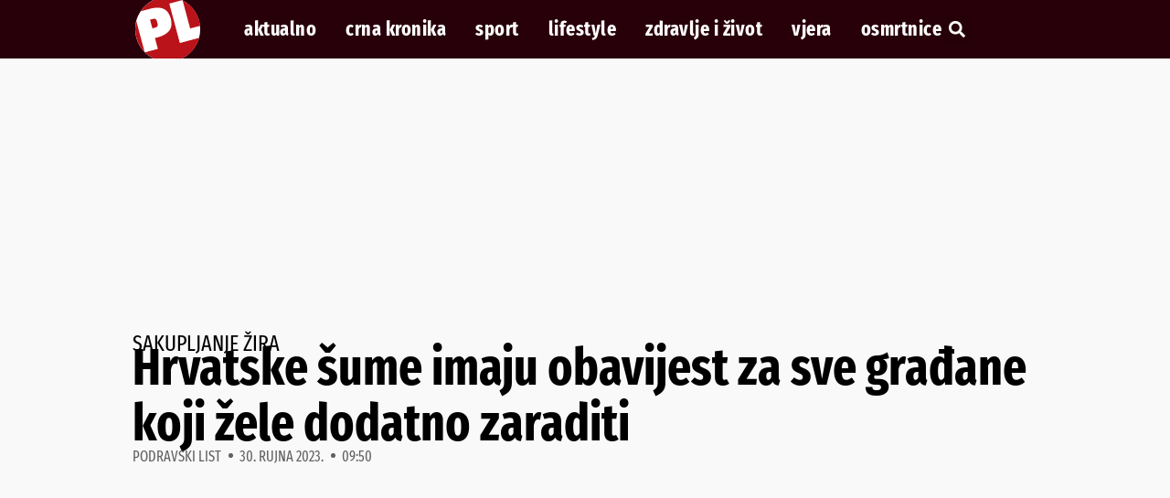

--- FILE ---
content_type: text/html; charset=utf-8
request_url: https://www.google.com/recaptcha/api2/aframe
body_size: 265
content:
<!DOCTYPE HTML><html><head><meta http-equiv="content-type" content="text/html; charset=UTF-8"></head><body><script nonce="VmsIKw2BJmo8b-ae4LsXbQ">/** Anti-fraud and anti-abuse applications only. See google.com/recaptcha */ try{var clients={'sodar':'https://pagead2.googlesyndication.com/pagead/sodar?'};window.addEventListener("message",function(a){try{if(a.source===window.parent){var b=JSON.parse(a.data);var c=clients[b['id']];if(c){var d=document.createElement('img');d.src=c+b['params']+'&rc='+(localStorage.getItem("rc::a")?sessionStorage.getItem("rc::b"):"");window.document.body.appendChild(d);sessionStorage.setItem("rc::e",parseInt(sessionStorage.getItem("rc::e")||0)+1);localStorage.setItem("rc::h",'1770117640051');}}}catch(b){}});window.parent.postMessage("_grecaptcha_ready", "*");}catch(b){}</script></body></html>

--- FILE ---
content_type: image/svg+xml
request_url: https://podravski.hr/wp-content/uploads/2019/03/podravski-list-profile.svg
body_size: 616
content:
<?xml version="1.0" encoding="UTF-8" standalone="no"?> <svg xmlns="http://www.w3.org/2000/svg" xmlns:xlink="http://www.w3.org/1999/xlink" xmlns:serif="http://www.serif.com/" width="100%" height="100%" viewBox="0 0 555 555" xml:space="preserve" style="fill-rule:evenodd;clip-rule:evenodd;stroke-linejoin:round;stroke-miterlimit:1.41421;"><g><g><path d="M277.5,554.935c153.226,0 277.435,-124.214 277.435,-277.435c0,-153.226 -124.209,-277.435 -277.435,-277.435c-153.227,0 -277.435,124.209 -277.435,277.435c0,153.221 124.208,277.435 277.435,277.435Z" style="fill:#fff;fill-rule:nonzero;"></path><path d="M9.642,208.069c-11.641,44.866 -12.196,93.266 0.661,141.235c12.852,47.97 37.53,89.608 70.044,122.643l-70.705,-263.878Zm392.091,-179.01c-58.424,-29.056 -127.272,-37.759 -195.255,-19.542c-67.987,18.216 -123.258,60.175 -159.326,114.555l75.009,-20.099c26.619,-7.136 50.056,-10.605 70.3,-10.424c20.243,0.19 37.674,3.934 52.298,11.236c14.618,7.306 26.774,17.991 36.478,32.059c9.699,14.072 17.361,31.579 22.966,52.508c4.89,18.252 6.607,35.423 5.15,51.518c-1.456,16.099 -6.791,30.913 -15.984,44.436c-9.199,13.526 -22.407,25.563 -39.617,36.098c-17.211,10.549 -39.276,19.422 -66.196,26.634l-18.842,5.05l24.767,92.424l-110.076,29.493c67.788,66.756 168.145,96.879 266.685,70.474c98.542,-26.399 170.388,-102.669 195.716,-194.373l-164.792,44.155l-90.163,-336.489l110.882,-29.713Zm-256.25,161.949l-18.843,5.05l19.833,74.028l18.848,-5.049c6.28,-1.682 11.41,-3.454 15.399,-5.33c3.988,-1.862 6.911,-4.414 8.773,-7.637c1.857,-3.218 2.672,-7.367 2.437,-12.436c-0.235,-5.06 -1.432,-11.636 -3.598,-19.714c-2.082,-7.772 -4.234,-14.013 -6.457,-18.707c-2.216,-4.694 -4.888,-8.067 -7.996,-10.12c-3.124,-2.046 -6.907,-3.032 -11.376,-2.962c-4.469,0.08 -10.144,1.036 -17.02,2.877Zm408.73,57.344c-1.516,-14.189 -4.138,-28.442 -7.947,-42.66c-21.16,-78.968 -74.349,-140.8 -141.836,-175.281l64.519,240.787l85.264,-22.846Z" style="fill:#ba1319;fill-rule:nonzero;"></path></g></g></svg> 

--- FILE ---
content_type: application/javascript; charset=utf-8
request_url: https://fundingchoicesmessages.google.com/f/AGSKWxXNItKtUlOoq4Sdu_b7zp9uqtb6pqWWnTv-HKGReuMqPDQxakNY5xaA5QQlEgSEy12U0Doc0JeU0Hfs8KFrCRgTwNp7zIOtgpL9z_FA-BB-muHEoqMlm_TnC67dsb6HDr7u0VRl-PKuv9SywBiHpA9a1aQa6HNxbj_GRm_wYHRooJKRAMpznI_w3bE=/_/468-20./adserve-/oascontroller./cmlink/ads-/ad728x.
body_size: -1284
content:
window['19e2dfcc-96ff-4165-8c17-c59fe9d716d2'] = true;